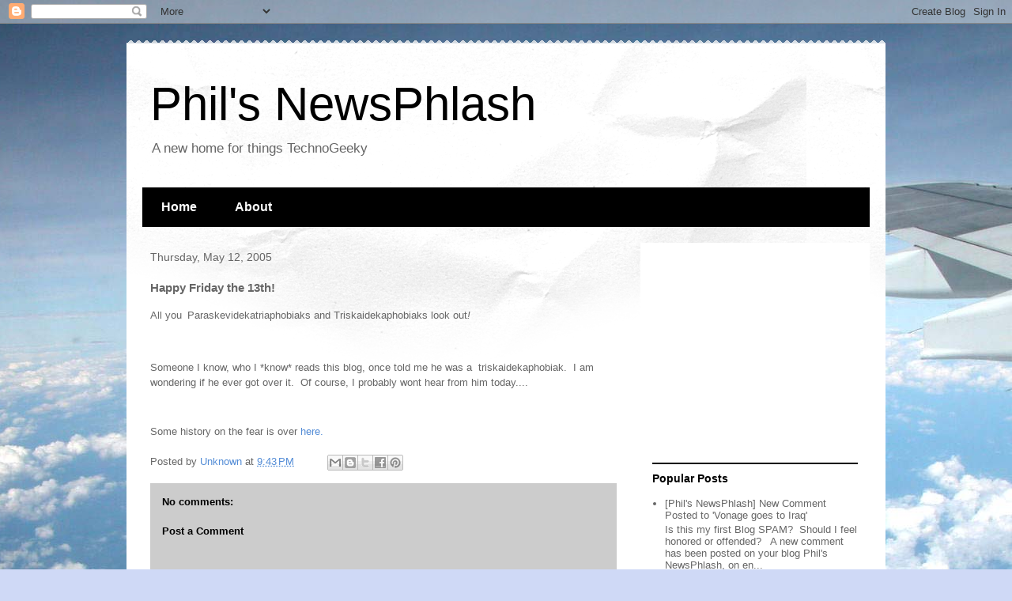

--- FILE ---
content_type: text/html; charset=utf-8
request_url: https://www.google.com/recaptcha/api2/aframe
body_size: 250
content:
<!DOCTYPE HTML><html><head><meta http-equiv="content-type" content="text/html; charset=UTF-8"></head><body><script nonce="jsqoNRoG46dVZQB5vk8eUg">/** Anti-fraud and anti-abuse applications only. See google.com/recaptcha */ try{var clients={'sodar':'https://pagead2.googlesyndication.com/pagead/sodar?'};window.addEventListener("message",function(a){try{if(a.source===window.parent){var b=JSON.parse(a.data);var c=clients[b['id']];if(c){var d=document.createElement('img');d.src=c+b['params']+'&rc='+(localStorage.getItem("rc::a")?sessionStorage.getItem("rc::b"):"");window.document.body.appendChild(d);sessionStorage.setItem("rc::e",parseInt(sessionStorage.getItem("rc::e")||0)+1);localStorage.setItem("rc::h",'1769896902701');}}}catch(b){}});window.parent.postMessage("_grecaptcha_ready", "*");}catch(b){}</script></body></html>